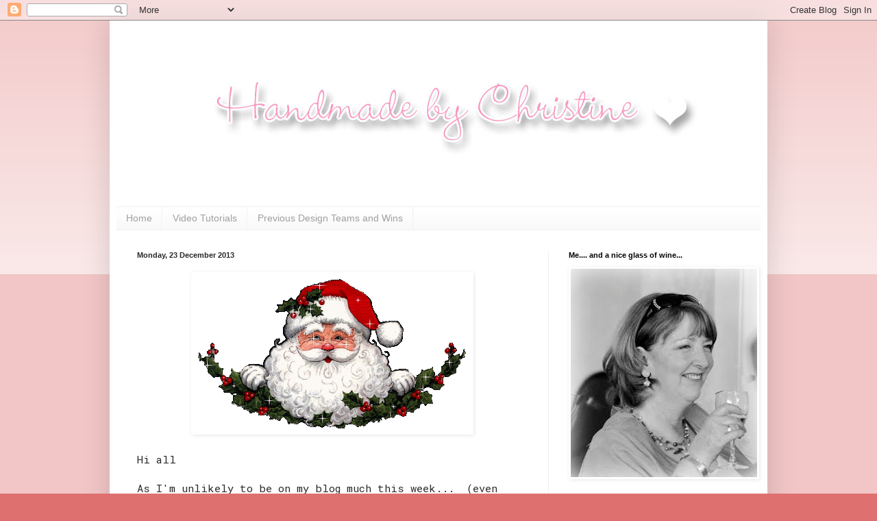

--- FILE ---
content_type: text/html; charset=UTF-8
request_url: https://cardsbychristine.blogspot.com/b/stats?style=BLACK_TRANSPARENT&timeRange=ALL_TIME&token=APq4FmCmg7kQyWWg-G7pYBEZNyTcLG_umYH_7EH1WFiUfjV_d-BvdBeSWotnt9sydrQpNJx-epL4ZK5KmNHGEl22SZs6lzRObQ
body_size: -15
content:
{"total":1722124,"sparklineOptions":{"backgroundColor":{"fillOpacity":0.1,"fill":"#000000"},"series":[{"areaOpacity":0.3,"color":"#202020"}]},"sparklineData":[[0,8],[1,17],[2,10],[3,8],[4,9],[5,7],[6,13],[7,8],[8,6],[9,6],[10,6],[11,7],[12,7],[13,11],[14,14],[15,12],[16,14],[17,18],[18,14],[19,15],[20,13],[21,17],[22,32],[23,35],[24,50],[25,48],[26,47],[27,34],[28,100],[29,96]],"nextTickMs":11612}